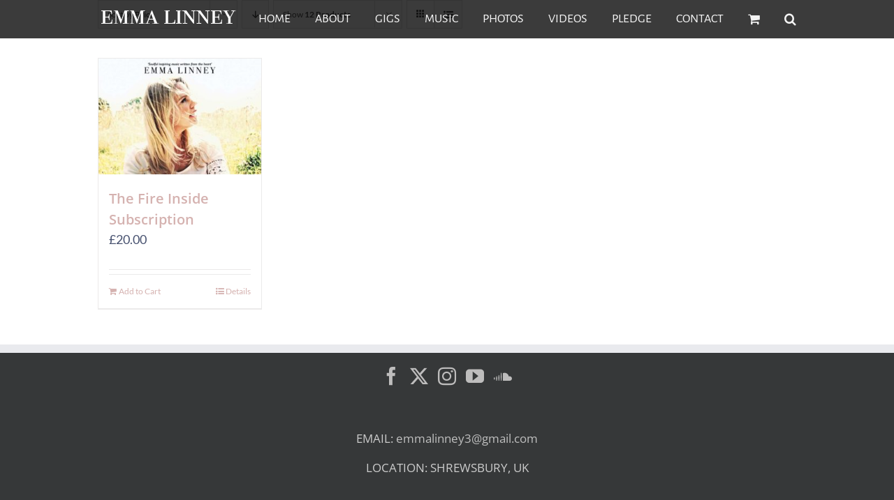

--- FILE ---
content_type: application/javascript
request_url: https://emmalinney.com/wp-content/themes/Avada/assets/min/js/general/avada-woo-product-images.js?ver=7.11.3
body_size: 2347
content:
function getVariationsValues(t){var a=0,e=0;return jQuery(t).find(".variations").find("select").each(function(){0<(jQuery(this).val()||"").length&&e++,a++}),{variations:a,chosen:e}}function variationsChange(t,a,e){var i,r,o,n,s,l,c,d,u,g=window.sources,_=void 0!==g[0]&&g[0],m=getVariationsValues(e);if(i=void 0!==a&&a.image&&a.image.gallery_thumbnail_src&&1<a.image.gallery_thumbnail_src.length?a.image.gallery_thumbnail_src:_,m.variations!==m.chosen)return jQuery(e).trigger("update_variation_values"),jQuery(e).trigger("reset_data"),i=_,void variationsImageReset(t);void 0!==a&&a.image&&a.image.src&&1<a.image.src.length&&!a.is_composited&&(n=(o=(r=t.closest(".woocommerce-product-gallery")).children(".flex-viewport")).find(".fusion-main-image").length?o.find(".fusion-main-image"):o.find(".woocommerce-product-gallery__image"),s=n.find(".wp-post-image"),l=n.find("a").eq(0),c=n.find("> img"),d=n.find(".avada-product-gallery-lightbox-trigger"),u=r.find(".fusion-main-image-thumb"),t.filter('[data-o_src="'+a.image.gallery_thumbnail_src+'"]').length&&variationsImageReset(t),-1<jQuery.inArray(a.image.gallery_thumbnail_src,g)&&s.attr("src")===a.image.src||t.each(function(){jQuery(this).hasClass("fusion-main-image-thumb")?(jQuery(this).attr("src",i),jQuery(this).parent().trigger("click"),m.variations===m.chosen?(s.wc_set_variation_attr("src",a.image.src),s.wc_set_variation_attr("height",a.image.src_h),s.wc_set_variation_attr("width",a.image.src_w),s.wc_set_variation_attr("srcset",a.image.srcset),s.wc_set_variation_attr("sizes",a.image.sizes),s.wc_set_variation_attr("title",a.image.title),s.wc_set_variation_attr("alt",a.image.alt),s.wc_set_variation_attr("data-src",a.image.full_src),s.wc_set_variation_attr("data-large_image",a.image.full_src),s.wc_set_variation_attr("data-large_image_width",a.image.full_src_w),s.wc_set_variation_attr("data-large_image_height",a.image.full_src_h),l.wc_set_variation_attr("href",a.image.full_src),c.wc_set_variation_attr("src",a.image.full_src),d.wc_set_variation_attr("href",a.image.src),void 0!==a.image.title&&(d.wc_set_variation_attr("data-title",a.image.title),d.data("title",a.image.title)),void 0!==a.image.caption&&(d.wc_set_variation_attr("data-caption",a.image.caption),d.data("caption",a.image.caption)),u.wc_set_variation_attr("src",a.image.gallery_thumbnail_src)):variationsImageReset(t)):jQuery(this).attr("src",g[jQuery(this).data("index")])})),window.avadaLightBox.refresh_lightbox(),setTimeout(function(){window.avadaLightBox.refresh_lightbox()},500),setTimeout(function(){window.avadaLightBox.refresh_lightbox()},1500)}function variationsImageReset(t){var a=t.closest(".woocommerce-product-gallery"),e=a.children(".flex-viewport"),i=e.find(".fusion-main-image").length?e.find(".fusion-main-image"):e.find(".woocommerce-product-gallery__image"),r=i.find(".wp-post-image"),o=i.find("a").eq(0),n=i.find("> img"),s=i.find(".avada-product-gallery-lightbox-trigger"),l=a.find(".fusion-main-image-thumb");r.wc_reset_variation_attr("src"),r.wc_reset_variation_attr("width"),r.wc_reset_variation_attr("height"),r.wc_reset_variation_attr("srcset"),r.wc_reset_variation_attr("sizes"),r.wc_reset_variation_attr("title"),r.wc_reset_variation_attr("alt"),r.wc_reset_variation_attr("data-src"),r.wc_reset_variation_attr("data-large_image"),r.wc_reset_variation_attr("data-large_image_width"),r.wc_reset_variation_attr("data-large_image_height"),o.wc_reset_variation_attr("href"),n.wc_reset_variation_attr("src"),s.wc_reset_variation_attr("href"),s.wc_reset_variation_attr("data-title"),s.wc_reset_variation_attr("data-caption"),void 0!==s.attr("data-o_data-title")&&s.data("title",s.attr("data-o_data-title")),void 0!==s.attr("data-o_data-caption")&&s.data("titcaptionle",s.attr("data-o_data-caption")),l.wc_reset_variation_attr("src"),window.avadaLightBox.refresh_lightbox(),setTimeout(function(){window.avadaLightBox.refresh_lightbox()},500),setTimeout(function(){window.avadaLightBox.refresh_lightbox()},1500)}function initAvadaWoocommerProductGallery(){jQuery(".avada-product-gallery").each(function(){var t,a=jQuery(this),e=a.closest(".avada-single-product-gallery-wrapper"),i=a.find(".flex-control-thumbs"),r=i.find("img").length?i.find("img"):void 0;void 0!==r?r.each(function(t){jQuery(this).data("index",t),window.sources.push(jQuery(this).attr("src"))}):window.sources.push(a.find(".flex-viewport .flex-active-slide").data("thumb")),e.find(".flex-viewport").append(a.find(".flex-direction-nav")),(e.hasClass("avada-product-images-thumbnails-top")||e.hasClass("avada-product-images-thumbnails-right")||e.hasClass("avada-product-images-thumbnails-left"))&&(e.children(".onsale").length&&e.find(".flex-viewport").prepend(e.children(".onsale")),e.children(".fusion-woo-badges-wrapper").length&&e.find(".flex-viewport").prepend(e.children(".fusion-woo-badges-wrapper"))),(e.hasClass("avada-product-images-thumbnails-top")||e.hasClass("avada-product-images-thumbnails-bottom"))&&(sizeGalleryThumbnails(a),jQuery(window).on("resize",function(){sizeGalleryThumbnails(a)}),a.on("click touchstart",".flex-control-thumbs li",function(){var t=jQuery(this);moveProductImageThumbs(a,t,"next")}),a.find(".flex-direction-nav li a").on("click touchstart",function(){var t=jQuery(this).parents(".avada-product-gallery").find(".flex-control-thumbs img.flex-active");t.offset().left+t.outerWidth()>a.offset().left+a.outerWidth()&&(jQuery(this).hasClass("flex-next")?moveProductImageThumbs(a,t,"next"):moveProductImageThumbs(a,t,"prev"))}),t=Math.max.apply(null,i.find("li").map(function(){return jQuery(this).height()}).get()),jQuery(".woocommerce-product-gallery__image").css("min-height",""),i.animate({opacity:1},500),i.wrap('<div class="avada-product-gallery-thumbs-wrapper"></div>'),i.parent().css("height",t)),jQuery(window).trigger("resize")})}function sizeGalleryThumbnails(t){var a,e=t.width(),i=t.find(".flex-control-thumbs li"),r=t.data("columns"),o=i.length;a=(e-8*(r-1))/r,i.css("width",a),t.find(".flex-control-thumbs").css("width",o*a+8*(o-1)+"px")}function moveProductImageThumbs(t,a,e){var i,r,o=t.find(".flex-control-thumbs"),n=o.find("li"),s=t.data("columns"),l=o.find("li").outerWidth(),c=t.offset().left,d=Math.floor((a.offset().left-c)/l),u=[];n.length>s&&("next"===e?(d<n.length-(d+1)?i=-1*a.position().left:(r=n.length-s,i=-1*jQuery(n.get(r)).position().left),o.stop(!0,!0).animate({left:i},{queue:!1,duration:500,easing:"easeInOutQuad",complete:function(){jQuery(this).find("li").each(function(){u.push(jQuery(this).offset().left)}),jQuery(this).find("li").each(function(t){u[t]<c&&jQuery(this).appendTo(o)}),jQuery(this).css("left","0")}})):(i=-1*(l+8),a.parent().prependTo(o),o.css("left",i),o.stop(!0,!0).animate({left:0},{queue:!1,duration:500,easing:"easeInOutQuad"})))}jQuery(window).on("load fusion-element-render-fusion_tb_woo_product_images fusion-reinit-single-post-slideshow",function(t){var a,e,i;"fusion-element-render-fusion_tb_woo_product_images"!==t.type&&"fusion-reinit-single-post-slideshow"!==t.type||"function"!=typeof jQuery.fn.wc_product_gallery||jQuery(".woocommerce-product-gallery").each(function(){var t=jQuery(this).closest(".fusion-woo-product-images");t.length&&(wc_single_product_params.zoom_enabled=parseInt(t.attr("data-zoom_enabled")),wc_single_product_params.photoswipe_enabled=parseInt(t.attr("data-photoswipe_enabled"))),jQuery(this).trigger("wc-product-gallery-before-init",[this,wc_single_product_params]),jQuery(this).wc_product_gallery(wc_single_product_params),jQuery(this).trigger("wc-product-gallery-after-init",[this,wc_single_product_params])}),jQuery(".avada-product-gallery").length&&(window.sources=[],jQuery("body").on("click",".woocommerce-product-gallery__image .zoomImg",function(){if("ontouchstart"in document.documentElement||navigator.msMaxTouchPoints)return(i=jQuery(this).siblings(".avada-product-gallery-lightbox-trigger")).hasClass("hover")?(i.removeClass("hover"),i.trigger("click"),!1):(jQuery(".woocommerce-product-gallery__image").find(".avada-product-gallery-lightbox-trigger").removeClass("hover"),i.addClass("hover"),!0);jQuery(this).siblings(".avada-product-gallery-lightbox-trigger").trigger("click")}),jQuery("body").on("click",function(t){jQuery(t.target).hasClass("woocommerce-product-gallery__image")||jQuery(".avada-product-gallery-lightbox-trigger").removeClass("hover")}),setTimeout(function(){initAvadaWoocommerProductGallery()},100),a=jQuery(".flex-control-nav").find("img").length?jQuery(".flex-control-nav").find("img"):jQuery('<img class="fusion-main-image-thumb">').attr("src",jQuery(".flex-viewport").find(".flex-active-slide").data("thumb")),jQuery(".flex-viewport").find(".flex-active-slide").addClass("fusion-main-image"),jQuery(".flex-control-nav").find("li:eq(0) img").addClass("fusion-main-image-thumb"),"load"===t.type&&"undefined"==typeof wc_additional_variation_images_local&&setTimeout(function(){jQuery("body").find(".variations_form .variations select").trigger("change.wc-variation-form")},100),jQuery("body").on("found_variation.wc-variation-form",".variations_form",function(t,i){e=i,!1===jQuery(this).data("product_variations")&&variationsChange(a,e,jQuery(this))}),!1!==jQuery(".variations_form").data("product_variations")&&jQuery("body").on("change.wc-variation-form",".variations_form .variations select",function(){variationsChange(a,e,jQuery(this).closest(".variations_form"))}))}),jQuery(function(){jQuery(".avada-product-gallery").find(".clone").find(".avada-product-gallery-lightbox-trigger").addClass("fusion-no-lightbox").removeAttr("data-rel"),setTimeout(function(){jQuery(".woocommerce-product-gallery__trigger").empty()},10)});